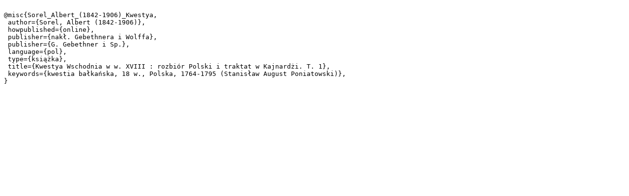

--- FILE ---
content_type: text/plain;charset=utf-8
request_url: https://dlibra.umcs.lublin.pl/dlibra/dlibra.bib?type=e&id=26226
body_size: 403
content:

@misc{Sorel_Albert_(1842-1906)_Kwestya,
 author={Sorel, Albert (1842-1906)},
 howpublished={online},
 publisher={nakł. Gebethnera i Wolffa},
 publisher={G. Gebethner i Sp.},
 language={pol},
 type={książka},
 title={Kwestya Wschodnia w w. XVIII : rozbiór Polski i traktat w Kajnardżi. T. 1},
 keywords={kwestia bałkańska, 18 w., Polska, 1764-1795 (Stanisław August Poniatowski)},
}
